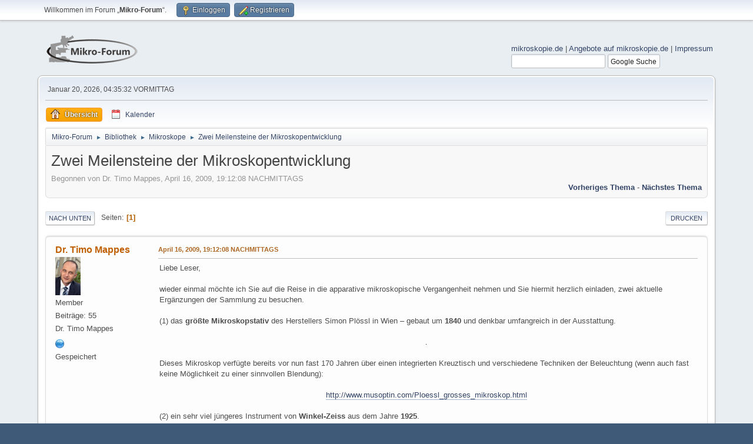

--- FILE ---
content_type: text/html; charset=UTF-8
request_url: https://www.mikroskopie-forum.de/index.php?topic=1891.msg10260
body_size: 12478
content:
<!DOCTYPE html>
<html lang="de-DE">
<head>
	<meta charset="UTF-8">
	<link rel="stylesheet" href="https://www.mikroskopie-forum.de/Themes/default/css/minified_7d6c0392e801ada7a6988a0bdd7438a0.css?smf216_1760962910">
	<style>
	img.avatar { max-width: 65px !important; max-height: 65px !important; }
	
	.postarea .bbc_img, .list_posts .bbc_img, .post .inner .bbc_img, form#reported_posts .bbc_img, #preview_body .bbc_img { max-width: min(100%,1202px); }
	
	.postarea .bbc_img, .list_posts .bbc_img, .post .inner .bbc_img, form#reported_posts .bbc_img, #preview_body .bbc_img { max-height: 902px; }
	
	</style>
	<script>
		var smf_theme_url = "https://www.mikroskopie-forum.de/Themes/default";
		var smf_default_theme_url = "https://www.mikroskopie-forum.de/Themes/default";
		var smf_images_url = "https://www.mikroskopie-forum.de/Themes/default/images";
		var smf_smileys_url = "https://www.mikroskopie-forum.de/Smileys";
		var smf_smiley_sets = "default,classic";
		var smf_smiley_sets_default = "default";
		var smf_avatars_url = "https://www.mikroskopie-forum.de/avatars";
		var smf_scripturl = "https://www.mikroskopie-forum.de/index.php?PHPSESSID=m0af87ilgt5juiubj1b35hh7a2&amp;";
		var smf_iso_case_folding = false;
		var smf_charset = "UTF-8";
		var smf_session_id = "4fc566426ee63bb7368abe7d1163771b";
		var smf_session_var = "e5c79cb";
		var smf_member_id = 0;
		var ajax_notification_text = 'Lade…';
		var help_popup_heading_text = 'Alles zu kompliziert? Lassen Sie es mich erklären:';
		var banned_text = 'Gast, Sie sind aus diesem Forum verbannt!';
		var smf_txt_expand = 'Erweitern';
		var smf_txt_shrink = 'Verringern';
		var smf_collapseAlt = 'Verstecken';
		var smf_expandAlt = 'Zeige';
		var smf_quote_expand = false;
		var allow_xhjr_credentials = false;
	</script>
	<script src="https://ajax.googleapis.com/ajax/libs/jquery/3.6.3/jquery.min.js"></script>
	<script src="https://www.mikroskopie-forum.de/Themes/default/scripts/jquery.sceditor.bbcode.min.js?smf216_1760962910"></script>
	<script src="https://www.mikroskopie-forum.de/Themes/default/scripts/minified_6a76ed5ce9fe2a96f2c4aa30ba66d580.js?smf216_1760962910"></script>
	<script src="https://www.mikroskopie-forum.de/Themes/default/scripts/minified_8c170c654d2d65a4556cbd23ee1b615b.js?smf216_1760962910" defer></script>
	<script>
		var smf_smileys_url = 'https://www.mikroskopie-forum.de/Smileys/default';
		var bbc_quote_from = 'Zitat von';
		var bbc_quote = 'Zitat';
		var bbc_search_on = 'in';
	var smf_you_sure ='Sind Sie sicher, dass Sie das tun möchten?';
	</script>
	<title>Zwei Meilensteine der Mikroskopentwicklung</title>
	<meta name="viewport" content="width=device-width, initial-scale=1">
	<meta property="og:site_name" content="Mikro-Forum">
	<meta property="og:title" content="Zwei Meilensteine der Mikroskopentwicklung">
	<meta property="og:url" content="https://www.mikroskopie-forum.de/index.php?PHPSESSID=m0af87ilgt5juiubj1b35hh7a2&amp;topic=1891.0">
	<meta property="og:description" content="Zwei Meilensteine der Mikroskopentwicklung">
	<meta name="description" content="Zwei Meilensteine der Mikroskopentwicklung">
	<meta name="theme-color" content="#557EA0">
	<meta name="robots" content="noindex">
	<link rel="canonical" href="https://www.mikroskopie-forum.de/index.php?topic=1891.0">
	<link rel="help" href="https://www.mikroskopie-forum.de/index.php?PHPSESSID=m0af87ilgt5juiubj1b35hh7a2&amp;action=help">
	<link rel="contents" href="https://www.mikroskopie-forum.de/index.php?PHPSESSID=m0af87ilgt5juiubj1b35hh7a2&amp;">
	<link rel="alternate" type="application/rss+xml" title="Mikro-Forum - RSS" href="https://www.mikroskopie-forum.de/index.php?PHPSESSID=m0af87ilgt5juiubj1b35hh7a2&amp;action=.xml;type=rss2;board=36">
	<link rel="alternate" type="application/atom+xml" title="Mikro-Forum - Atom" href="https://www.mikroskopie-forum.de/index.php?PHPSESSID=m0af87ilgt5juiubj1b35hh7a2&amp;action=.xml;type=atom;board=36">
	<link rel="index" href="https://www.mikroskopie-forum.de/index.php?PHPSESSID=m0af87ilgt5juiubj1b35hh7a2&amp;board=36.0">
</head>
<body id="chrome" class="action_messageindex board_36">
<div id="footerfix">
	<div id="top_section">
		<div class="inner_wrap">
			<ul class="floatleft" id="top_info">
				<li class="welcome">
					Willkommen im Forum „<strong>Mikro-Forum</strong>“.
				</li>
				<li class="button_login">
					<a href="https://www.mikroskopie-forum.de/index.php?PHPSESSID=m0af87ilgt5juiubj1b35hh7a2&amp;action=login" class="open" onclick="return reqOverlayDiv(this.href, 'Einloggen', 'login');">
						<span class="main_icons login"></span>
						<span class="textmenu">Einloggen</span>
					</a>
				</li>
				<li class="button_signup">
					<a href="https://www.mikroskopie-forum.de/index.php?PHPSESSID=m0af87ilgt5juiubj1b35hh7a2&amp;action=signup" class="open">
						<span class="main_icons regcenter"></span>
						<span class="textmenu">Registrieren</span>
					</a>
				</li>
			</ul>
		</div><!-- .inner_wrap -->
	</div><!-- #top_section -->
	<div id="header">
		<h1 class="forumtitle">
			<a id="top" href="https://www.mikroskopie-forum.de/index.php?PHPSESSID=m0af87ilgt5juiubj1b35hh7a2&amp;"><img src="https://www.mikroskopie-forum.de/Themes/default/images/mlogo.png" alt="Mikro-Forum"></a>
		</h1>
		<div id="siteslogan"> <a href ="https://www.mikroskopie.de" target = "_blank">mikroskopie.de</a> | <a href ="https://www.mikroskopie.de/?page_id=1587" target = "_blank">Angebote auf mikroskopie.de</a> | <a href = "https://www.mikroskopie.de/?page_id=213" target = "_blank">Impressum</a><FORM method=GET action="https://www.google.com/search">
	<!-- <input type=checkbox name=sitesearch value="https://www.mikroskopie-forum.de" checked>Im Forum: -->
	<input type='hidden'  name=sitesearch value="https://www.mikroskopie-forum.de" checked>
	<input class='input_text' type=text name=q value=""> 
	<input class='button_submit' type=submit name=btnG VALUE="Google Suche">
	<input type=hidden name=domains value="https://www.mikroskopie-forum.de.de">  
	<input type='hidden' name='ie' value='UTF-8'>  
	<input type='hidden' name='oe' value='UTF-8'> 
	</FORM></div>
	</div>
	<div id="wrapper">
		<div id="upper_section">
			<div id="inner_section">
				<div id="inner_wrap" class="hide_720">
					<div class="user">
						<time datetime="2026-01-20T03:35:32Z">Januar 20, 2026, 04:35:32 VORMITTAG</time>
					</div>
				</div>
				<a class="mobile_user_menu">
					<span class="menu_icon"></span>
					<span class="text_menu">Hauptmenü</span>
				</a>
				<div id="main_menu">
					<div id="mobile_user_menu" class="popup_container">
						<div class="popup_window description">
							<div class="popup_heading">Hauptmenü
								<a href="javascript:void(0);" class="main_icons hide_popup"></a>
							</div>
							
					<ul class="dropmenu menu_nav">
						<li class="button_home">
							<a class="active" href="https://www.mikroskopie-forum.de/index.php?PHPSESSID=m0af87ilgt5juiubj1b35hh7a2&amp;">
								<span class="main_icons home"></span><span class="textmenu">Übersicht</span>
							</a>
						</li>
						<li class="button_calendar">
							<a href="https://www.mikroskopie-forum.de/index.php?PHPSESSID=m0af87ilgt5juiubj1b35hh7a2&amp;action=calendar">
								<span class="main_icons calendar"></span><span class="textmenu">Kalender</span>
							</a>
						</li>
					</ul><!-- .menu_nav -->
						</div>
					</div>
				</div>
				<div class="navigate_section">
					<ul>
						<li>
							<a href="https://www.mikroskopie-forum.de/index.php?PHPSESSID=m0af87ilgt5juiubj1b35hh7a2&amp;"><span>Mikro-Forum</span></a>
						</li>
						<li>
							<span class="dividers"> &#9658; </span>
							<a href="https://www.mikroskopie-forum.de/index.php?PHPSESSID=m0af87ilgt5juiubj1b35hh7a2&amp;#c7"><span>Bibliothek</span></a>
						</li>
						<li>
							<span class="dividers"> &#9658; </span>
							<a href="https://www.mikroskopie-forum.de/index.php?PHPSESSID=m0af87ilgt5juiubj1b35hh7a2&amp;board=36.0"><span>Mikroskope</span></a>
						</li>
						<li class="last">
							<span class="dividers"> &#9658; </span>
							<a href="https://www.mikroskopie-forum.de/index.php?PHPSESSID=m0af87ilgt5juiubj1b35hh7a2&amp;topic=1891.0"><span>Zwei Meilensteine der Mikroskopentwicklung</span></a>
						</li>
					</ul>
				</div><!-- .navigate_section -->
			</div><!-- #inner_section -->
		</div><!-- #upper_section -->
		<div id="content_section">
			<div id="main_content_section">
		<div id="display_head" class="information">
			<h2 class="display_title">
				<span id="top_subject">Zwei Meilensteine der Mikroskopentwicklung</span>
			</h2>
			<p>Begonnen von Dr. Timo Mappes, April 16, 2009, 19:12:08 NACHMITTAGS</p>
			<span class="nextlinks floatright"><a href="https://www.mikroskopie-forum.de/index.php?PHPSESSID=m0af87ilgt5juiubj1b35hh7a2&amp;topic=1891.0;prev_next=prev#new">Vorheriges Thema</a> - <a href="https://www.mikroskopie-forum.de/index.php?PHPSESSID=m0af87ilgt5juiubj1b35hh7a2&amp;topic=1891.0;prev_next=next#new">Nächstes Thema</a></span>
		</div><!-- #display_head -->
		
		<div class="pagesection top">
			
		<div class="buttonlist floatright">
			
				<a class="button button_strip_print" href="https://www.mikroskopie-forum.de/index.php?PHPSESSID=m0af87ilgt5juiubj1b35hh7a2&amp;action=printpage;topic=1891.0"  rel="nofollow">Drucken</a>
		</div>
			 
			<div class="pagelinks floatleft">
				<a href="#bot" class="button">Nach unten</a>
				<span class="pages">Seiten</span><span class="current_page">1</span> 
			</div>
		<div class="mobile_buttons floatright">
			<a class="button mobile_act">Benutzer-Aktionen</a>
			
		</div>
		</div>
		<div id="forumposts">
			<form action="https://www.mikroskopie-forum.de/index.php?PHPSESSID=m0af87ilgt5juiubj1b35hh7a2&amp;action=quickmod2;topic=1891.0" method="post" accept-charset="UTF-8" name="quickModForm" id="quickModForm" onsubmit="return oQuickModify.bInEditMode ? oQuickModify.modifySave('4fc566426ee63bb7368abe7d1163771b', 'e5c79cb') : false"><input type="hidden" name="PHPSESSID" value="m0af87ilgt5juiubj1b35hh7a2" />
				<div class="windowbg" id="msg10167">
					
					<div class="post_wrapper">
						<div class="poster">
							<h4>
								<a href="https://www.mikroskopie-forum.de/index.php?PHPSESSID=m0af87ilgt5juiubj1b35hh7a2&amp;action=profile;u=329" title="Profil von Dr. Timo Mappes ansehen">Dr. Timo Mappes</a>
							</h4>
							<ul class="user_info">
								<li class="avatar">
									<a href="https://www.mikroskopie-forum.de/index.php?PHPSESSID=m0af87ilgt5juiubj1b35hh7a2&amp;action=profile;u=329"><img class="avatar" src="https://www.mikroskopie-forum.de/user-avatars/avatar_329_1570629514.png" alt=""></a>
								</li>
								<li class="icons"></li>
								<li class="postgroup">Member</li>
								<li class="postcount">Beiträge: 55</li>
								<li class="blurb">Dr. Timo Mappes</li>
								<li class="im_icons">
									<ol>
										<li class="custom cust_gender"><span class=" main_icons gender_0" title="Männlich"></span></li>
									</ol>
								</li>
								<li class="profile">
									<ol class="profile_icons">
										<li><a href="http://www.musoptin.com" title="Museum Optischer Instrumente" target="_blank" rel="noopener"><span class="main_icons www centericon" title="Museum Optischer Instrumente"></span></a></li>
									</ol>
								</li><!-- .profile -->
								<li class="poster_ip">Gespeichert</li>
							</ul>
						</div><!-- .poster -->
						<div class="postarea">
							<div class="keyinfo">
								<div id="subject_10167" class="subject_title subject_hidden">
									<a href="https://www.mikroskopie-forum.de/index.php?PHPSESSID=m0af87ilgt5juiubj1b35hh7a2&amp;msg=10167" rel="nofollow">Zwei Meilensteine der Mikroskopentwicklung</a>
								</div>
								
								<div class="postinfo">
									<span class="messageicon"  style="position: absolute; z-index: -1;">
										<img src="https://www.mikroskopie-forum.de/Themes/default/images/post/xx.png" alt="">
									</span>
									<a href="https://www.mikroskopie-forum.de/index.php?PHPSESSID=m0af87ilgt5juiubj1b35hh7a2&amp;msg=10167" rel="nofollow" title="Zwei Meilensteine der Mikroskopentwicklung" class="smalltext">April 16, 2009, 19:12:08 NACHMITTAGS</a>
									<span class="spacer"></span>
									<span class="smalltext modified floatright" id="modified_10167">
									</span>
								</div>
								<div id="msg_10167_quick_mod"></div>
							</div><!-- .keyinfo -->
							<div class="post">
								<div class="inner" data-msgid="10167" id="msg_10167">
									Liebe Leser,<br /><br />wieder einmal möchte ich Sie auf die Reise in die apparative mikroskopische Vergangenheit nehmen und Sie hiermit herzlich einladen, zwei aktuelle Ergänzungen der Sammlung zu besuchen.<br /><br />(1) das <b>größte Mikroskopstativ</b> des Herstellers Simon Plössl in Wien – gebaut um <b>1840</b> und denkbar umfangreich in der Ausstattung. <br /><br /><div class="centertext"><div class="inline_block"><img src="https://www.mikroskopie-forum.de/pictures001/10167_21543005.jpg" alt="" class="bbc_img" loading="lazy"></div></div><br />Dieses Mikroskop verfügte bereits vor nun fast 170 Jahren über einen integrierten Kreuztisch und verschiedene Techniken der Beleuchtung (wenn auch fast keine Möglichkeit zu einer sinnvollen Blendung):<br /><br /><div class="centertext"><div class="inline_block"><a href="http://www.musoptin.com/Ploessl_grosses_mikroskop.html" class="bbc_link" target="_blank" rel="noopener">http://www.musoptin.com/Ploessl_grosses_mikroskop.html</a></div></div><br />(2) ein sehr viel jüngeres Instrument von <b>Winkel-Zeiss</b> aus dem Jahre <b>1925</b>. <br /><br /><div class="centertext"><div class="inline_block"><img src="https://www.mikroskopie-forum.de/pictures001/10167_10847997.jpg" alt="" class="bbc_img" loading="lazy"></div></div><br />Zu seiner Zeit stellte dieses Instrument das <b>Highend-Gerät der Mineralogen</b> dar – mit synchroner Drehung von Polarisator und Analysator und der Möglichkeit, alle nur erdenklichen Nebenapparate mit diesem Polarisationsmikroskop zu verwenden (der konstruktive Nachfolger dieses Instruments ist auf den Seiten ebenfalls zu sehen, beide Mikroskope verfügen über das Objektive für Achsenwinkelbestimmungen mit der Numerischen Apertur von 1,52 sowie den zugehörigen Kondensor):<br /><br /><div class="centertext"><div class="inline_block"><a href="http://www.musoptin.com/winkel_zeiss_28353.html" class="bbc_link" target="_blank" rel="noopener">http://www.musoptin.com/winkel_zeiss_28353.html</a></div></div><br />Für heute Abend viel Freude bei der Lektüre, beste Grüße<br /><br />Timo Mappes
								</div>
							</div><!-- .post -->
							<div class="under_message">
							</div><!-- .under_message -->
						</div><!-- .postarea -->
						<div class="moderatorbar">
							<div class="signature" id="msg_10167_signature">
								Prof. Dr.-Ing. Timo Mappes<br />Deutsches Optisches Museum<br />Carl-Zeiss-Platz 12<br />07743 Jena<br /><br />*************************<br />privat:<br />Museum Optischer Instrumente<br />www.musoptin.com<br /><br />Die erste vollillustrierte deutschsprachige Seite zur Geschichte der Mikroskope für die Wissenschaft im 19. &amp; frühen 20. Jahrhundert
							</div>
						</div><!-- .moderatorbar -->
					</div><!-- .post_wrapper -->
				</div><!-- $message[css_class] -->
				<hr class="post_separator">
				<div class="windowbg" id="msg10168">
					
					
					<div class="post_wrapper">
						<div class="poster">
							<h4>
								<a href="https://www.mikroskopie-forum.de/index.php?PHPSESSID=m0af87ilgt5juiubj1b35hh7a2&amp;action=profile;u=39" title="Profil von hinrich husemann ansehen">hinrich husemann</a>
							</h4>
							<ul class="user_info">
								<li class="avatar">
									<a href="https://www.mikroskopie-forum.de/index.php?PHPSESSID=m0af87ilgt5juiubj1b35hh7a2&amp;action=profile;u=39"><img class="avatar" src="https://www.mikroskopie-forum.de/avatars/default.png" alt=""></a>
								</li>
								<li class="icons"></li>
								<li class="postgroup">Member</li>
								<li class="postcount">Beiträge: 578</li>
								<li class="poster_ip">Gespeichert</li>
							</ul>
						</div><!-- .poster -->
						<div class="postarea">
							<div class="keyinfo">
								<div id="subject_10168" class="subject_title subject_hidden">
									<a href="https://www.mikroskopie-forum.de/index.php?PHPSESSID=m0af87ilgt5juiubj1b35hh7a2&amp;msg=10168" rel="nofollow">Re: Zwei Meilensteine der Mikroskopentwicklung</a>
								</div>
								<span class="page_number floatright">#1</span>
								<div class="postinfo">
									<span class="messageicon"  style="position: absolute; z-index: -1;">
										<img src="https://www.mikroskopie-forum.de/Themes/default/images/post/xx.png" alt="">
									</span>
									<a href="https://www.mikroskopie-forum.de/index.php?PHPSESSID=m0af87ilgt5juiubj1b35hh7a2&amp;msg=10168" rel="nofollow" title="Antwort #1 - Re: Zwei Meilensteine der Mikroskopentwicklung" class="smalltext">April 16, 2009, 19:23:56 NACHMITTAGS</a>
									<span class="spacer"></span>
									<span class="smalltext modified floatright" id="modified_10168">
									</span>
								</div>
								<div id="msg_10168_quick_mod"></div>
							</div><!-- .keyinfo -->
							<div class="post">
								<div class="inner" data-msgid="10168" id="msg_10168">
									Wieder &quot;Spitze&quot;, Herr Mappes! Optik-Historie vom Feinsten!<br />Begeisterte Mikrogrüsse<br />H. Husemann
								</div>
							</div><!-- .post -->
							<div class="under_message">
							</div><!-- .under_message -->
						</div><!-- .postarea -->
						<div class="moderatorbar">
						</div><!-- .moderatorbar -->
					</div><!-- .post_wrapper -->
				</div><!-- $message[css_class] -->
				<hr class="post_separator">
				<div class="windowbg" id="msg10176">
					
					
					<div class="post_wrapper">
						<div class="poster">
							<h4>
								<a href="https://www.mikroskopie-forum.de/index.php?PHPSESSID=m0af87ilgt5juiubj1b35hh7a2&amp;action=profile;u=102" title="Profil von wilfried48 ansehen">wilfried48</a>
							</h4>
							<ul class="user_info">
								<li class="avatar">
									<a href="https://www.mikroskopie-forum.de/index.php?PHPSESSID=m0af87ilgt5juiubj1b35hh7a2&amp;action=profile;u=102"><img class="avatar" src="https://www.mikroskopie-forum.de/user-avatars/avatar_102_1523225879.png" alt=""></a>
								</li>
								<li class="icons"></li>
								<li class="postgroup">Member</li>
								<li class="postcount">Beiträge: 3.046</li>
								<li class="im_icons">
									<ol>
										<li class="custom cust_gender"><span class=" main_icons gender_0" title="Männlich"></span></li>
									</ol>
								</li>
								<li class="profile">
									<ol class="profile_icons">
										<li><a href="http://www.nmi.de" title="" target="_blank" rel="noopener"><span class="main_icons www centericon" title=""></span></a></li>
									</ol>
								</li><!-- .profile -->
								<li class="custom cust_loca">Ort: Tübingen</li>
								<li class="poster_ip">Gespeichert</li>
							</ul>
						</div><!-- .poster -->
						<div class="postarea">
							<div class="keyinfo">
								<div id="subject_10176" class="subject_title subject_hidden">
									<a href="https://www.mikroskopie-forum.de/index.php?PHPSESSID=m0af87ilgt5juiubj1b35hh7a2&amp;msg=10176" rel="nofollow">Re: Zwei Meilensteine der Mikroskopentwicklung</a>
								</div>
								<span class="page_number floatright">#2</span>
								<div class="postinfo">
									<span class="messageicon"  style="position: absolute; z-index: -1;">
										<img src="https://www.mikroskopie-forum.de/Themes/default/images/post/xx.png" alt="">
									</span>
									<a href="https://www.mikroskopie-forum.de/index.php?PHPSESSID=m0af87ilgt5juiubj1b35hh7a2&amp;msg=10176" rel="nofollow" title="Antwort #2 - Re: Zwei Meilensteine der Mikroskopentwicklung" class="smalltext">April 16, 2009, 20:43:14 NACHMITTAGS</a>
									<span class="spacer"></span>
									<span class="smalltext modified floatright" id="modified_10176">
									</span>
								</div>
								<div id="msg_10176_quick_mod"></div>
							</div><!-- .keyinfo -->
							<div class="post">
								<div class="inner" data-msgid="10176" id="msg_10176">
									Hallo,<br /><br />dem kann ich nur beipflichten, fantastisch !<br /><br />ich kann mich auf ihrer Museumsseite immer wieder über Stunden verlieren<br /><br />insbesondere die Lebensgeschichten die zu manchen Mikroskopen hinzurecherchiert wurden sind spannend.<br /><br />Gruss<br /><br />Wilfried
								</div>
							</div><!-- .post -->
							<div class="under_message">
							</div><!-- .under_message -->
						</div><!-- .postarea -->
						<div class="moderatorbar">
							<div class="signature" id="msg_10176_signature">
								vorzugsweise per Du<br /><br />Hobbymikroskope:<br />Zeiss Axiophot,&nbsp; AL/DL/Ph/DIC/Epi-Fl<br />Zeiss Axiovert 35, DL/Ph/DIC/Epi-Fl<br />Zeiss Universal Pol,&nbsp; AL/DL<br />Zeiss Stemi 2000 C<br />Nikon Labo-/Optiphot mit CF ELWD Objektiven<br /><br />Sammlung Zeiss Mikroskope<br /><a href="https://www.mikroskopie-forum.de/index.php?PHPSESSID=m0af87ilgt5juiubj1b35hh7a2&amp;topic=107.0" class="bbc_link" target="_blank" rel="noopener">https://www.mikroskopie-forum.de/index.php?topic=107.0</a>
							</div>
						</div><!-- .moderatorbar -->
					</div><!-- .post_wrapper -->
				</div><!-- $message[css_class] -->
				<hr class="post_separator">
				<div class="windowbg" id="msg10177">
					
					
					<div class="post_wrapper">
						<div class="poster">
							<h4>
								TPL
							</h4>
							<ul class="user_info">
								<li class="membergroup">Gast</li>
								<li class="poster_ip">Gespeichert</li>
							</ul>
						</div><!-- .poster -->
						<div class="postarea">
							<div class="keyinfo">
								<div id="subject_10177" class="subject_title subject_hidden">
									<a href="https://www.mikroskopie-forum.de/index.php?PHPSESSID=m0af87ilgt5juiubj1b35hh7a2&amp;msg=10177" rel="nofollow">Re: Zwei Meilensteine der Mikroskopentwicklung</a>
								</div>
								<span class="page_number floatright">#3</span>
								<div class="postinfo">
									<span class="messageicon"  style="position: absolute; z-index: -1;">
										<img src="https://www.mikroskopie-forum.de/Themes/default/images/post/xx.png" alt="">
									</span>
									<a href="https://www.mikroskopie-forum.de/index.php?PHPSESSID=m0af87ilgt5juiubj1b35hh7a2&amp;msg=10177" rel="nofollow" title="Antwort #3 - Re: Zwei Meilensteine der Mikroskopentwicklung" class="smalltext">April 16, 2009, 20:47:26 NACHMITTAGS</a>
									<span class="spacer"></span>
									<span class="smalltext modified floatright" id="modified_10177">
									</span>
								</div>
								<div id="msg_10177_quick_mod"></div>
							</div><!-- .keyinfo -->
							<div class="post">
								<div class="inner" data-msgid="10177" id="msg_10177">
									Sehr schön und bewundernswert, Herr Mappes!<br />Ihre Seiten sind eine Augenweide und die Texte dazu ein Genuss.<br />Vielen Dank, dass Sie diese Schätze mit uns &quot;teilen&quot;.<br />Schönen Gruß, Thomas P.
								</div>
							</div><!-- .post -->
							<div class="under_message">
							</div><!-- .under_message -->
						</div><!-- .postarea -->
						<div class="moderatorbar">
						</div><!-- .moderatorbar -->
					</div><!-- .post_wrapper -->
				</div><!-- $message[css_class] -->
				<hr class="post_separator">
				<div class="windowbg" id="msg10186">
					
					
					<div class="post_wrapper">
						<div class="poster">
							<h4>
								<a href="https://www.mikroskopie-forum.de/index.php?PHPSESSID=m0af87ilgt5juiubj1b35hh7a2&amp;action=profile;u=382" title="Profil von PAKRO ansehen">PAKRO</a>
							</h4>
							<ul class="user_info">
								<li class="avatar">
									<a href="https://www.mikroskopie-forum.de/index.php?PHPSESSID=m0af87ilgt5juiubj1b35hh7a2&amp;action=profile;u=382"><img class="avatar" src="https://www.mikroskopie-forum.de/user-avatars/avatar_382.png" alt=""></a>
								</li>
								<li class="icons"></li>
								<li class="postgroup">Member</li>
								<li class="postcount">Beiträge: 139</li>
								<li class="im_icons">
									<ol>
										<li class="custom cust_gender"><span class=" main_icons gender_0" title="Männlich"></span></li>
									</ol>
								</li>
								<li class="profile">
									<ol class="profile_icons">
										<li><a href="http://mikro-link.blogspot.com/" title="mikro link blog" target="_blank" rel="noopener"><span class="main_icons www centericon" title="mikro link blog"></span></a></li>
									</ol>
								</li><!-- .profile -->
								<li class="poster_ip">Gespeichert</li>
							</ul>
						</div><!-- .poster -->
						<div class="postarea">
							<div class="keyinfo">
								<div id="subject_10186" class="subject_title subject_hidden">
									<a href="https://www.mikroskopie-forum.de/index.php?PHPSESSID=m0af87ilgt5juiubj1b35hh7a2&amp;msg=10186" rel="nofollow">Re: Zwei Meilensteine der Mikroskopentwicklung</a>
								</div>
								<span class="page_number floatright">#4</span>
								<div class="postinfo">
									<span class="messageicon"  style="position: absolute; z-index: -1;">
										<img src="https://www.mikroskopie-forum.de/Themes/default/images/post/xx.png" alt="">
									</span>
									<a href="https://www.mikroskopie-forum.de/index.php?PHPSESSID=m0af87ilgt5juiubj1b35hh7a2&amp;msg=10186" rel="nofollow" title="Antwort #4 - Re: Zwei Meilensteine der Mikroskopentwicklung" class="smalltext">April 16, 2009, 22:15:28 NACHMITTAGS</a>
									<span class="spacer"></span>
									<span class="smalltext modified floatright" id="modified_10186">
									</span>
								</div>
								<div id="msg_10186_quick_mod"></div>
							</div><!-- .keyinfo -->
							<div class="post">
								<div class="inner" data-msgid="10186" id="msg_10186">
									Hallo Herr Dr. Mappes!<br /><br />Dem bereits geschriebenen kann ich mich nur anschließen! Eine wirklich sehr schöne und<br />interessante Sammlung.<br /><br />Was mich besonders interessieren würde welches das erste Binokulare-Mikroskop war, <br />bzw. von welchem Unternehmen es auf den Markt gebracht wurde?<br /><br /><br />Beste Grüße<br /><br />Peter
								</div>
							</div><!-- .post -->
							<div class="under_message">
							</div><!-- .under_message -->
						</div><!-- .postarea -->
						<div class="moderatorbar">
						</div><!-- .moderatorbar -->
					</div><!-- .post_wrapper -->
				</div><!-- $message[css_class] -->
				<hr class="post_separator">
				<div class="windowbg" id="msg10192">
					
					
					<div class="post_wrapper">
						<div class="poster">
							<h4>
								<a href="https://www.mikroskopie-forum.de/index.php?PHPSESSID=m0af87ilgt5juiubj1b35hh7a2&amp;action=profile;u=329" title="Profil von Dr. Timo Mappes ansehen">Dr. Timo Mappes</a>
							</h4>
							<ul class="user_info">
								<li class="avatar">
									<a href="https://www.mikroskopie-forum.de/index.php?PHPSESSID=m0af87ilgt5juiubj1b35hh7a2&amp;action=profile;u=329"><img class="avatar" src="https://www.mikroskopie-forum.de/user-avatars/avatar_329_1570629514.png" alt=""></a>
								</li>
								<li class="icons"></li>
								<li class="postgroup">Member</li>
								<li class="postcount">Beiträge: 55</li>
								<li class="blurb">Dr. Timo Mappes</li>
								<li class="im_icons">
									<ol>
										<li class="custom cust_gender"><span class=" main_icons gender_0" title="Männlich"></span></li>
									</ol>
								</li>
								<li class="profile">
									<ol class="profile_icons">
										<li><a href="http://www.musoptin.com" title="Museum Optischer Instrumente" target="_blank" rel="noopener"><span class="main_icons www centericon" title="Museum Optischer Instrumente"></span></a></li>
									</ol>
								</li><!-- .profile -->
								<li class="poster_ip">Gespeichert</li>
							</ul>
						</div><!-- .poster -->
						<div class="postarea">
							<div class="keyinfo">
								<div id="subject_10192" class="subject_title subject_hidden">
									<a href="https://www.mikroskopie-forum.de/index.php?PHPSESSID=m0af87ilgt5juiubj1b35hh7a2&amp;msg=10192" rel="nofollow">das erste Binokularmikroskop</a>
								</div>
								<span class="page_number floatright">#5</span>
								<div class="postinfo">
									<span class="messageicon"  style="position: absolute; z-index: -1;">
										<img src="https://www.mikroskopie-forum.de/Themes/default/images/post/xx.png" alt="">
									</span>
									<a href="https://www.mikroskopie-forum.de/index.php?PHPSESSID=m0af87ilgt5juiubj1b35hh7a2&amp;msg=10192" rel="nofollow" title="Antwort #5 - das erste Binokularmikroskop" class="smalltext">April 17, 2009, 00:29:10 VORMITTAG</a>
									<span class="spacer"></span>
									<span class="smalltext modified floatright" id="modified_10192">
									</span>
								</div>
								<div id="msg_10192_quick_mod"></div>
							</div><!-- .keyinfo -->
							<div class="post">
								<div class="inner" data-msgid="10192" id="msg_10192">
									Liebe Leser,<br /><br />vielen herzlichen Dank für Ihre begeisterten Kommentare – es freut mich sehr zu wissen, dass die Texte &amp; Bilder so gut aufgenommen werden, und die Webseite offenbar regelmäßig besucht wird. Nur zu gerne teile ich mein Wissen über die Instrumente; wie bereits mehrfach erwähnt, helfe ich soweit möglich immer bei der Bestimmung antiker Mikroskope. Darüber hinaus suche ich natürlich auch stets nach Ergänzungen für die Sammlung und bin für jeden Hinweis &amp; jedes Angebot per email oder PN dankbar.<br /><br />Beste Grüße<br />Timo Mappes<br /><br /><b>Zur Frage ad Binokularmikroskope</b><br /><br />Die erste Konstruktion eines Binokularmikroskops geht auf Prof. John Leonard Riddell (1807-1865) an der University of Louisiana in New Orleans zurück und datiert auf den 01. Oktober 1852, veröffentlicht im Januar 1853 [1, 2]. Dieses Instrument wurde nach Riddells Angaben von J. &amp; W. Grunow, New Haven, Connecticut gebaut.<br />Francis Herbert Wenham (1824-1908) veröffentlichte 1853 ebenfalls seine erste (später in verbesserter Form sehr verbreitete) Konstruktion eines binokularen Mikroskopes, datiert auf den 25. Mai 1853, in der zugehörigen Veröffentlichung [3] dankt er der Firma Smith &amp; Beck in London für die Unterstützung beim Bau des Instruments.<br />Bereits 1854 folgte der Mikroskophersteller Camille Sébastien Nachet (1799 - 1881) in Paris ebenfalls mit einer eigenen Konstruktion [4].<br /><br /><b>Referenzen</b><br /><br />[1] J. L. Riddell: <i>Notice of a Binocular Microscope.</i> American Journal of Science and Arts <b>15</b> (1853): 68<br />[2] J. L. Riddell: <i>On the BinocularMicroscope.</i> New Orleans Medical and Surgical Journal <b>10</b> (1853-54): 321-327<br />[3] F. H. Wenham: <i>On the Application of Binocular Vision to the Microscope.</i> Transactions of the Microscopical Society of London (1853): 1-13<br />[4] C. S. Nachet: <i>On a Microscope adapted for Anatomical Manipulations, and on a Binocular Microscope.</i> Quarterly Journal of Microscopical Science <b>2</b> (1854): 72-74
								</div>
							</div><!-- .post -->
							<div class="under_message">
							</div><!-- .under_message -->
						</div><!-- .postarea -->
						<div class="moderatorbar">
							<div class="signature" id="msg_10192_signature">
								Prof. Dr.-Ing. Timo Mappes<br />Deutsches Optisches Museum<br />Carl-Zeiss-Platz 12<br />07743 Jena<br /><br />*************************<br />privat:<br />Museum Optischer Instrumente<br />www.musoptin.com<br /><br />Die erste vollillustrierte deutschsprachige Seite zur Geschichte der Mikroskope für die Wissenschaft im 19. &amp; frühen 20. Jahrhundert
							</div>
						</div><!-- .moderatorbar -->
					</div><!-- .post_wrapper -->
				</div><!-- $message[css_class] -->
				<hr class="post_separator">
				<div class="windowbg" id="msg10216">
					
					
					<div class="post_wrapper">
						<div class="poster">
							<h4>
								<a href="https://www.mikroskopie-forum.de/index.php?PHPSESSID=m0af87ilgt5juiubj1b35hh7a2&amp;action=profile;u=382" title="Profil von PAKRO ansehen">PAKRO</a>
							</h4>
							<ul class="user_info">
								<li class="avatar">
									<a href="https://www.mikroskopie-forum.de/index.php?PHPSESSID=m0af87ilgt5juiubj1b35hh7a2&amp;action=profile;u=382"><img class="avatar" src="https://www.mikroskopie-forum.de/user-avatars/avatar_382.png" alt=""></a>
								</li>
								<li class="icons"></li>
								<li class="postgroup">Member</li>
								<li class="postcount">Beiträge: 139</li>
								<li class="im_icons">
									<ol>
										<li class="custom cust_gender"><span class=" main_icons gender_0" title="Männlich"></span></li>
									</ol>
								</li>
								<li class="profile">
									<ol class="profile_icons">
										<li><a href="http://mikro-link.blogspot.com/" title="mikro link blog" target="_blank" rel="noopener"><span class="main_icons www centericon" title="mikro link blog"></span></a></li>
									</ol>
								</li><!-- .profile -->
								<li class="poster_ip">Gespeichert</li>
							</ul>
						</div><!-- .poster -->
						<div class="postarea">
							<div class="keyinfo">
								<div id="subject_10216" class="subject_title subject_hidden">
									<a href="https://www.mikroskopie-forum.de/index.php?PHPSESSID=m0af87ilgt5juiubj1b35hh7a2&amp;msg=10216" rel="nofollow">Re: Zwei Meilensteine der Mikroskopentwicklung</a>
								</div>
								<span class="page_number floatright">#6</span>
								<div class="postinfo">
									<span class="messageicon"  style="position: absolute; z-index: -1;">
										<img src="https://www.mikroskopie-forum.de/Themes/default/images/post/xx.png" alt="">
									</span>
									<a href="https://www.mikroskopie-forum.de/index.php?PHPSESSID=m0af87ilgt5juiubj1b35hh7a2&amp;msg=10216" rel="nofollow" title="Antwort #6 - Re: Zwei Meilensteine der Mikroskopentwicklung" class="smalltext">April 17, 2009, 18:08:03 NACHMITTAGS</a>
									<span class="spacer"></span>
									<span class="smalltext modified floatright" id="modified_10216">
									</span>
								</div>
								<div id="msg_10216_quick_mod"></div>
							</div><!-- .keyinfo -->
							<div class="post">
								<div class="inner" data-msgid="10216" id="msg_10216">
									Hallo Herr Dr. Mappes!<br /><br />Vielen Dank für Ihre Ausführungen, ich hätte nicht gedacht das die Entwicklung der Binokularmikroskope <br />schon auf das 19. Jahrhundert zurückgeht.<br /><br /><br />Beste Grüße<br /><br />Peter
								</div>
							</div><!-- .post -->
							<div class="under_message">
							</div><!-- .under_message -->
						</div><!-- .postarea -->
						<div class="moderatorbar">
						</div><!-- .moderatorbar -->
					</div><!-- .post_wrapper -->
				</div><!-- $message[css_class] -->
				<hr class="post_separator">
				<div class="windowbg" id="msg10219">
					
					
					<div class="post_wrapper">
						<div class="poster">
							<h4>
								<a href="https://www.mikroskopie-forum.de/index.php?PHPSESSID=m0af87ilgt5juiubj1b35hh7a2&amp;action=profile;u=197" title="Profil von Robert Götz ansehen">Robert Götz</a>
							</h4>
							<ul class="user_info">
								<li class="avatar">
									<a href="https://www.mikroskopie-forum.de/index.php?PHPSESSID=m0af87ilgt5juiubj1b35hh7a2&amp;action=profile;u=197"><img class="avatar" src="https://www.mikroskopie-forum.de/avatars/default.png" alt=""></a>
								</li>
								<li class="icons"></li>
								<li class="postgroup">Member</li>
								<li class="postcount">Beiträge: 449</li>
								<li class="poster_ip">Gespeichert</li>
							</ul>
						</div><!-- .poster -->
						<div class="postarea">
							<div class="keyinfo">
								<div id="subject_10219" class="subject_title subject_hidden">
									<a href="https://www.mikroskopie-forum.de/index.php?PHPSESSID=m0af87ilgt5juiubj1b35hh7a2&amp;msg=10219" rel="nofollow">Re: Zwei Meilensteine der Mikroskopentwicklung</a>
								</div>
								<span class="page_number floatright">#7</span>
								<div class="postinfo">
									<span class="messageicon"  style="position: absolute; z-index: -1;">
										<img src="https://www.mikroskopie-forum.de/Themes/default/images/post/xx.png" alt="">
									</span>
									<a href="https://www.mikroskopie-forum.de/index.php?PHPSESSID=m0af87ilgt5juiubj1b35hh7a2&amp;msg=10219" rel="nofollow" title="Antwort #7 - Re: Zwei Meilensteine der Mikroskopentwicklung" class="smalltext">April 17, 2009, 19:36:34 NACHMITTAGS</a>
									<span class="spacer"></span>
									<span class="smalltext modified floatright" id="modified_10219">
									</span>
								</div>
								<div id="msg_10219_quick_mod"></div>
							</div><!-- .keyinfo -->
							<div class="post">
								<div class="inner" data-msgid="10219" id="msg_10219">
									<br />Nach dem &quot;Handbuch zur Geschichte der Optik&quot; von E.-H. Schmitz wurde das erste binokulare Mikroskop 1677 von<br />Cherubin d&#039;Orleans gebaut. Es waren allerdings zwei Einzelmikroskope in einer gemeinsamen Fassung, also noch ohne<br />Prismen. Im Deutschen Museum in München ist ein etwas späteres Exemplar davon zu sehen.<br /><br /><br /><br />
								</div>
							</div><!-- .post -->
							<div class="under_message">
							</div><!-- .under_message -->
						</div><!-- .postarea -->
						<div class="moderatorbar">
						</div><!-- .moderatorbar -->
					</div><!-- .post_wrapper -->
				</div><!-- $message[css_class] -->
				<hr class="post_separator">
				<div class="windowbg" id="msg10248">
					
					
					<div class="post_wrapper">
						<div class="poster">
							<h4>
								<a href="https://www.mikroskopie-forum.de/index.php?PHPSESSID=m0af87ilgt5juiubj1b35hh7a2&amp;action=profile;u=25" title="Profil von Bernhard Kaiser ansehen">Bernhard Kaiser</a>
							</h4>
							<ul class="user_info">
								<li class="avatar">
									<a href="https://www.mikroskopie-forum.de/index.php?PHPSESSID=m0af87ilgt5juiubj1b35hh7a2&amp;action=profile;u=25"><img class="avatar" src="https://www.mikroskopie-forum.de/avatars/default.png" alt=""></a>
								</li>
								<li class="icons"></li>
								<li class="postgroup">Member</li>
								<li class="postcount">Beiträge: 919</li>
								<li class="im_icons">
									<ol>
										<li class="custom cust_gender"><span class=" main_icons gender_0" title="Männlich"></span></li>
									</ol>
								</li>
								<li class="poster_ip">Gespeichert</li>
							</ul>
						</div><!-- .poster -->
						<div class="postarea">
							<div class="keyinfo">
								<div id="subject_10248" class="subject_title subject_hidden">
									<a href="https://www.mikroskopie-forum.de/index.php?PHPSESSID=m0af87ilgt5juiubj1b35hh7a2&amp;msg=10248" rel="nofollow">Re: Zwei Meilensteine der Mikroskopentwicklung</a>
								</div>
								<span class="page_number floatright">#8</span>
								<div class="postinfo">
									<span class="messageicon"  style="position: absolute; z-index: -1;">
										<img src="https://www.mikroskopie-forum.de/Themes/default/images/post/xx.png" alt="">
									</span>
									<a href="https://www.mikroskopie-forum.de/index.php?PHPSESSID=m0af87ilgt5juiubj1b35hh7a2&amp;msg=10248" rel="nofollow" title="Antwort #8 - Re: Zwei Meilensteine der Mikroskopentwicklung" class="smalltext">April 18, 2009, 09:41:02 VORMITTAG</a>
									<span class="spacer"></span>
									<span class="smalltext modified floatright" id="modified_10248">
									</span>
								</div>
								<div id="msg_10248_quick_mod"></div>
							</div><!-- .keyinfo -->
							<div class="post">
								<div class="inner" data-msgid="10248" id="msg_10248">
									Guten Morgen Herr Dr.Mappes,<br /><br />wir hatten kürzlich über Mikroskope von Bryologen im 19. Jhd. geschrieben.<br /><br />In der Hedwigia habe ich folgenden Artikel gefunden:<br /><br />Gottsche, C.M.<br />Über die Cuticula der Scapania-Arten.<br /><br />Hedwigia 5. Band (1866) S.17.<br /><br />Darin heißt es:<br /><br />&quot;Für diejenigen Lebermoosfreunde, die ihre Exemplare untersuchen wollen, führe ich an,daß ich hierbei mich eines großen Plößl (Object. 5+6+7 und Ocular 1=320/1 und Ocular 2= 500/1) bedient habe&quot;.<br /><br />Gehört zwar nicht direkt zu diesem Thema, aber sicher von Interesse.<br /><br />Mit freundlichen Grüßen<br />Bernhard Kaiser<br /><br />
								</div>
							</div><!-- .post -->
							<div class="under_message">
							</div><!-- .under_message -->
						</div><!-- .postarea -->
						<div class="moderatorbar">
						</div><!-- .moderatorbar -->
					</div><!-- .post_wrapper -->
				</div><!-- $message[css_class] -->
				<hr class="post_separator">
				<div class="windowbg" id="msg10255">
					
					
					<div class="post_wrapper">
						<div class="poster">
							<h4>
								<a href="https://www.mikroskopie-forum.de/index.php?PHPSESSID=m0af87ilgt5juiubj1b35hh7a2&amp;action=profile;u=329" title="Profil von Dr. Timo Mappes ansehen">Dr. Timo Mappes</a>
							</h4>
							<ul class="user_info">
								<li class="avatar">
									<a href="https://www.mikroskopie-forum.de/index.php?PHPSESSID=m0af87ilgt5juiubj1b35hh7a2&amp;action=profile;u=329"><img class="avatar" src="https://www.mikroskopie-forum.de/user-avatars/avatar_329_1570629514.png" alt=""></a>
								</li>
								<li class="icons"></li>
								<li class="postgroup">Member</li>
								<li class="postcount">Beiträge: 55</li>
								<li class="blurb">Dr. Timo Mappes</li>
								<li class="im_icons">
									<ol>
										<li class="custom cust_gender"><span class=" main_icons gender_0" title="Männlich"></span></li>
									</ol>
								</li>
								<li class="profile">
									<ol class="profile_icons">
										<li><a href="http://www.musoptin.com" title="Museum Optischer Instrumente" target="_blank" rel="noopener"><span class="main_icons www centericon" title="Museum Optischer Instrumente"></span></a></li>
									</ol>
								</li><!-- .profile -->
								<li class="poster_ip">Gespeichert</li>
							</ul>
						</div><!-- .poster -->
						<div class="postarea">
							<div class="keyinfo">
								<div id="subject_10255" class="subject_title subject_hidden">
									<a href="https://www.mikroskopie-forum.de/index.php?PHPSESSID=m0af87ilgt5juiubj1b35hh7a2&amp;msg=10255" rel="nofollow">Re: Zwei Meilensteine der Mikroskopentwicklung</a>
								</div>
								<span class="page_number floatright">#9</span>
								<div class="postinfo">
									<span class="messageicon"  style="position: absolute; z-index: -1;">
										<img src="https://www.mikroskopie-forum.de/Themes/default/images/post/xx.png" alt="">
									</span>
									<a href="https://www.mikroskopie-forum.de/index.php?PHPSESSID=m0af87ilgt5juiubj1b35hh7a2&amp;msg=10255" rel="nofollow" title="Antwort #9 - Re: Zwei Meilensteine der Mikroskopentwicklung" class="smalltext">April 18, 2009, 15:37:44 NACHMITTAGS</a>
									<span class="spacer"></span>
									<span class="smalltext modified floatright" id="modified_10255">
									</span>
								</div>
								<div id="msg_10255_quick_mod"></div>
							</div><!-- .keyinfo -->
							<div class="post">
								<div class="inner" data-msgid="10255" id="msg_10255">
									Lieber Herr Kaiser,<br /><br />Danke für den Hinweis – das Thema passt hervorragend, denn bei dem gezeigten Mikroskop handelt es sich ja tatsächlich um ein solches großes Plößl, wenn auch in der Bauart von 1840 und nicht aus der Zeit um 1866. Damals (1866) bediente man sich allerdings bereits zunehmend fester Systeme, Carl Moritz Gottsche (1808-1892) beschreibt jedoch noch die Objektive alter Bauart, wie sie ab dem zweiten Viertel des 19. Jahrhunderts von Georg Simon Plößl (1794-1868) und Friedrich Wilhelm Schiek (1790-1870) angeboten wurden. Man kann sich unter Gottsches Instrument daher durchaus ein dem hier gezeigten sehr ähnliches Mikroskop vorstellen, welches entsprechend lange im Gebrauch war.<br /><br />Zur Veröffentlichung der mit den Instrumenten gewonnenen Erkenntnisse bediente man sich verschiedener Zeichenapparate – da der hier gezeigte Sömmering'sche Spiegel vor allem von Plößl verbreitet und über 50 Jahre angeboten wurde, habe ich gerade eben die Beschreibung des Nebenapparates in die Diskussion des Instruments (mit drei zeitgenössischen Quellen) eingefügt. <br /><br />Herr Götz hat natürlich Recht, binokulare Mikroskope als die Kombination zweier Mikroskope unter einem festen Winkel zueinander wurden bereits sehr viel früher als 1852 eingeführt. Ich hatte mich in meiner Beschreibung auf binokulare Instrumente bezogen, die sich verschiedener Prismenkombinationen bedienen und damit die direkten Vorläufer der heutigen Mikroskope darstellen. Es sei hier noch vermerkt, dass die oben erwähnten Gebrüder Grunow aus Berlin stammen und in die USA ausgewandert sind.<br /><br />Beste Grüße<br />Timo Mappes
								</div>
							</div><!-- .post -->
							<div class="under_message">
							</div><!-- .under_message -->
						</div><!-- .postarea -->
						<div class="moderatorbar">
							<div class="signature" id="msg_10255_signature">
								Prof. Dr.-Ing. Timo Mappes<br />Deutsches Optisches Museum<br />Carl-Zeiss-Platz 12<br />07743 Jena<br /><br />*************************<br />privat:<br />Museum Optischer Instrumente<br />www.musoptin.com<br /><br />Die erste vollillustrierte deutschsprachige Seite zur Geschichte der Mikroskope für die Wissenschaft im 19. &amp; frühen 20. Jahrhundert
							</div>
						</div><!-- .moderatorbar -->
					</div><!-- .post_wrapper -->
				</div><!-- $message[css_class] -->
				<hr class="post_separator">
				<div class="windowbg" id="msg10260">
					
					<a id="new"></a>
					<div class="post_wrapper">
						<div class="poster">
							<h4>
								<a href="https://www.mikroskopie-forum.de/index.php?PHPSESSID=m0af87ilgt5juiubj1b35hh7a2&amp;action=profile;u=249" title="Profil von Alfons Renz ansehen">Alfons Renz</a>
							</h4>
							<ul class="user_info">
								<li class="avatar">
									<a href="https://www.mikroskopie-forum.de/index.php?PHPSESSID=m0af87ilgt5juiubj1b35hh7a2&amp;action=profile;u=249"><img class="avatar" src="https://www.mikroskopie-forum.de/user-avatars/avatar_249.png" alt=""></a>
								</li>
								<li class="icons"></li>
								<li class="postgroup">Member</li>
								<li class="postcount">Beiträge: 1.158</li>
								<li class="im_icons">
									<ol>
										<li class="custom cust_gender"><span class=" main_icons gender_0" title="Männlich"></span></li>
									</ol>
								</li>
								<li class="profile">
									<ol class="profile_icons">
										<li><a href="http://www.riverblindness.eu" title="Programme Onchocercoses Ngaoundere" target="_blank" rel="noopener"><span class="main_icons www centericon" title="Programme Onchocercoses Ngaoundere"></span></a></li>
									</ol>
								</li><!-- .profile -->
								<li class="poster_ip">Gespeichert</li>
							</ul>
						</div><!-- .poster -->
						<div class="postarea">
							<div class="keyinfo">
								<div id="subject_10260" class="subject_title subject_hidden">
									<a href="https://www.mikroskopie-forum.de/index.php?PHPSESSID=m0af87ilgt5juiubj1b35hh7a2&amp;msg=10260" rel="nofollow">Re: Zwei Meilensteine der Mikroskopentwicklung</a>
								</div>
								<span class="page_number floatright">#10</span>
								<div class="postinfo">
									<span class="messageicon"  style="position: absolute; z-index: -1;">
										<img src="https://www.mikroskopie-forum.de/Themes/default/images/post/xx.png" alt="">
									</span>
									<a href="https://www.mikroskopie-forum.de/index.php?PHPSESSID=m0af87ilgt5juiubj1b35hh7a2&amp;msg=10260" rel="nofollow" title="Antwort #10 - Re: Zwei Meilensteine der Mikroskopentwicklung" class="smalltext">April 18, 2009, 17:30:38 NACHMITTAGS</a>
									<span class="spacer"></span>
									<span class="smalltext modified floatright" id="modified_10260">
									</span>
								</div>
								<div id="msg_10260_quick_mod"></div>
							</div><!-- .keyinfo -->
							<div class="post">
								<div class="inner" data-msgid="10260" id="msg_10260">
									Lieber Herr Mappes,<br /><br />Es freut mich, dass dieses schöne und selten komplette Plössl Mikroskop in Ihren guten Händen gelandet ist und von Ihnen so kompetent dokumentiert wurde! Wie Sie wissen, besaß der von Ihnen zitierte Tübinger Botaniker Hugo von Mohl ebenfalls ein solches &#039;Großes Plößl&#039;, das heute noch vorhanden ist:<br /><br /><img src="https://www.mikroskopie-forum.de/pictures001/10260_62538772.jpg" alt="" class="bbc_img" loading="lazy"><br /><br />Die bescheidene Qualität des Bildes bitte ich zu entschuldigen ... es entstand vor vielen Jahren.<br /><br />Dass Mohl mit diesem Mikroskop auch geforscht und die Verwendung der jeweils benutzten Objektive genau dokumentiert hat, geht aus dieser Zeichnung hervor:<br /><br /><img src="https://www.mikroskopie-forum.de/pictures006/10260_30544512.jpg" alt="" width="601" height="802" class="bbc_img resized" loading="lazy"><br /><br />In Mohls winziger Schrift kann man entziffern: Plössl (5-7) Amici Stativ. Mohl konnte sich die besten Mikroskope der damaligen Zeit leisten. <br /><br />Vielleicht kann ein Leser dieses Forums auch den Namen der gezeichneten Pflanze entziffern: &quot;Septeis ?? japonica?&quot; und die Zeichnung interpretieren? Ich nehme an, die Zeichnung diente als Vorlage einer späteren Veröffentlichung.<br /><br />Mit besten Grüßen aus Tübingen,<br /><br />Alfons Renz<br /><br />
								</div>
							</div><!-- .post -->
							<div class="under_message">
							</div><!-- .under_message -->
						</div><!-- .postarea -->
						<div class="moderatorbar">
						</div><!-- .moderatorbar -->
					</div><!-- .post_wrapper -->
				</div><!-- $message[css_class] -->
				<hr class="post_separator">
				<div class="windowbg" id="msg10262">
					
					
					<div class="post_wrapper">
						<div class="poster">
							<h4>
								<a href="https://www.mikroskopie-forum.de/index.php?PHPSESSID=m0af87ilgt5juiubj1b35hh7a2&amp;action=profile;u=30" title="Profil von Klaus Henkel ansehen">Klaus Henkel</a>
							</h4>
							<ul class="user_info">
								<li class="avatar">
									<a href="https://www.mikroskopie-forum.de/index.php?PHPSESSID=m0af87ilgt5juiubj1b35hh7a2&amp;action=profile;u=30"><img class="avatar" src="https://www.mikroskopie-forum.de/avatars/default.png" alt=""></a>
								</li>
								<li class="icons"></li>
								<li class="postgroup">Member</li>
								<li class="postcount">Beiträge: 1.872</li>
								<li class="profile">
									<ol class="profile_icons">
										<li><a href="http://www.mikroskopie-muenchen.de" title="Homepage der MVM" target="_blank" rel="noopener"><span class="main_icons www centericon" title="Homepage der MVM"></span></a></li>
									</ol>
								</li><!-- .profile -->
								<li class="poster_ip">Gespeichert</li>
							</ul>
						</div><!-- .poster -->
						<div class="postarea">
							<div class="keyinfo">
								<div id="subject_10262" class="subject_title subject_hidden">
									<a href="https://www.mikroskopie-forum.de/index.php?PHPSESSID=m0af87ilgt5juiubj1b35hh7a2&amp;msg=10262" rel="nofollow">Re: Zwei Meilensteine der Mikroskopentwicklung</a>
								</div>
								<span class="page_number floatright">#11</span>
								<div class="postinfo">
									<span class="messageicon"  style="position: absolute; z-index: -1;">
										<img src="https://www.mikroskopie-forum.de/Themes/default/images/post/xx.png" alt="">
									</span>
									<a href="https://www.mikroskopie-forum.de/index.php?PHPSESSID=m0af87ilgt5juiubj1b35hh7a2&amp;msg=10262" rel="nofollow" title="Antwort #11 - Re: Zwei Meilensteine der Mikroskopentwicklung" class="smalltext">April 18, 2009, 19:52:31 NACHMITTAGS</a>
									<span class="spacer"></span>
									<span class="smalltext modified floatright" id="modified_10262">
									</span>
								</div>
								<div id="msg_10262_quick_mod"></div>
							</div><!-- .keyinfo -->
							<div class="post">
								<div class="inner" data-msgid="10262" id="msg_10262">
									Lieber Herr Renz, <br /><br />vielen Dank für Ihre Abbildung des schönen Plössl-Instruments. Es kamen mir zuerst die drei &quot;Spinnenbeine&quot; in die Augen, noch bevor ich woanders hingeschaut oder einen Text gelesen hatte. <i>Nobert </i>rief ich aus, doch niemand hörte es, ich war alleine. Tatsächlich ähneln sich manche Instrumente des Pommern Nobert und des Plössl. Man möchte manchmal nicht glauben, daß diese filigranen Gebilde genügend Standfestigkeit hatten, um in irgendeiner Weise nützlich zu sein. - Die Zeiten und die Ansprüche an die Mechanik sind heute eben andere. Gerade bei den mechanischen Teilen zeigt sich, daß wir heute zu viel massiveren und grobschlächtigeren Formen gekommen sind, weil wir die Anforderungen an die Handarbeit-Präzision von damals aus Gründen der Lohnkosten gar nicht mehr erfüllen könnten. Wäre mein Steckenpferd nicht die Mikroskopie an und für sich und die einiger bot. Organismen im besonderen, dann wäre ich sicherlich gerne Sammler von &quot;Messingmikroskopen&quot; geworden.<br /><br />Das schöne Wöhler-Mikroskop, das Sie im Bild zeigen, ist mir Anlaß, wieder einmal darauf hinzuweisen: In Hessen war die Tubuslänge anders, aber nicht nur diese. Manche Hufeisen-Mikroskopfüße von Leitz sehen so aus wie die von Kaps, Wöhler, Wenzl, Seibert usw. Ganz bestimmt haben im Lauf der Jahrzehnte mindestens 5 Wetzlarer Mik.hersteller auch als verängerte Werkbank von Ernst Leitz gearbeitet. Man möchte geradezu behaupten, die hessisch-thüringische Grenze markierte innerhalb Deutschland die Grenze zwischen 170 und 160 mm. Nachdem die Carl-Zeiss-Stiftung nach dem WW2 die Fertigung in Göttingen im alten Winkel-Betrieb und in Oberkochen wieder aufgenommen hatte, gerieten diese traditionellen Grenzziehungen völlig durcheinander.<br /><br />Man darf fragen, was solche Reminizenzen an längst vergangene Mikrokopiker-Herrlichkeit heute noch bedeuten. Doch täuschen wir uns nicht. Gerade die Mikroskopie ist eine Branche, die sehr stark international ausgerichtet ist. Was heute in Deutschland durch DIN genormt wird oder von deutschen Herstellern als Quasi-Norm vorgegeben wird, findet Gehör und wird sofort, schneller als bei uns, in China und Indien in die Tat umgesetzt.<br /><br />Beste Grüße<br />KH<br />
								</div>
							</div><!-- .post -->
							<div class="under_message">
							</div><!-- .under_message -->
						</div><!-- .postarea -->
						<div class="moderatorbar">
						</div><!-- .moderatorbar -->
					</div><!-- .post_wrapper -->
				</div><!-- $message[css_class] -->
				<hr class="post_separator">
				<div class="windowbg" id="msg10264">
					
					
					<div class="post_wrapper">
						<div class="poster">
							<h4>
								<a href="https://www.mikroskopie-forum.de/index.php?PHPSESSID=m0af87ilgt5juiubj1b35hh7a2&amp;action=profile;u=22" title="Profil von Rolf-Dieter Müller ansehen">Rolf-Dieter Müller</a>
							</h4>
							<ul class="user_info">
								<li class="avatar">
									<a href="https://www.mikroskopie-forum.de/index.php?PHPSESSID=m0af87ilgt5juiubj1b35hh7a2&amp;action=profile;u=22"><img class="avatar" src="https://www.mikroskopie-forum.de/user-avatars/avatar_22_1486397733.png" alt=""></a>
								</li>
								<li class="icons"></li>
								<li class="postgroup">Member</li>
								<li class="postcount">Beiträge: 926</li>
								<li class="im_icons">
									<ol>
										<li class="custom cust_gender"><span class=" main_icons gender_0" title="Männlich"></span></li>
									</ol>
								</li>
								<li class="custom cust_loca">Ort: Bonn</li>
								<li class="poster_ip">Gespeichert</li>
							</ul>
						</div><!-- .poster -->
						<div class="postarea">
							<div class="keyinfo">
								<div id="subject_10264" class="subject_title subject_hidden">
									<a href="https://www.mikroskopie-forum.de/index.php?PHPSESSID=m0af87ilgt5juiubj1b35hh7a2&amp;msg=10264" rel="nofollow">Erster Vorschlag zum Pflanzennamen</a>
								</div>
								<span class="page_number floatright">#12</span>
								<div class="postinfo">
									<span class="messageicon"  style="position: absolute; z-index: -1;">
										<img src="https://www.mikroskopie-forum.de/Themes/default/images/post/xx.png" alt="">
									</span>
									<a href="https://www.mikroskopie-forum.de/index.php?PHPSESSID=m0af87ilgt5juiubj1b35hh7a2&amp;msg=10264" rel="nofollow" title="Antwort #12 - Erster Vorschlag zum Pflanzennamen" class="smalltext">April 18, 2009, 20:14:59 NACHMITTAGS</a>
									<span class="spacer"></span>
									<span class="smalltext modified floatright" id="modified_10264">
									</span>
								</div>
								<div id="msg_10264_quick_mod"></div>
							</div><!-- .keyinfo -->
							<div class="post">
								<div class="inner" data-msgid="10264" id="msg_10264">
									<blockquote class="bbc_standard_quote"><cite><a href="https://www.mikroskopie-forum.de/index.php?PHPSESSID=m0af87ilgt5juiubj1b35hh7a2&amp;topic=1891.msg10260#msg10260">Zitat von: Alfons Renz in April 18, 2009, 17:30:38 NACHMITTAGS</a></cite><br />...<br />Vielleicht kann ein Leser dieses Forums auch den Namen der gezeichneten Pflanze entziffern: &quot;Septeis ?? japonica?&quot; und die Zeichnung interpretieren? Ich nehme an, die Zeichnung diente als Vorlage einer späteren Veröffentlichung.<br />Mit besten Grüßen aus Tübingen,<br />Alfons Renz<br /></blockquote><br />Hallo Herr Renz,<br /><br />ich möchte zur Beantwortung Ihrer Frage mit einem ersten Vorschlag zum Pflanzennamen beginnen.<br /><br />Könnte es <b><i>Sophora japonica</i></b> (Japanischer Schnurbaum) heißen?<br /><br />Viele Mikrogrüße<br />Rolf-Dieter Müller
								</div>
							</div><!-- .post -->
							<div class="under_message">
							</div><!-- .under_message -->
						</div><!-- .postarea -->
						<div class="moderatorbar">
						</div><!-- .moderatorbar -->
					</div><!-- .post_wrapper -->
				</div><!-- $message[css_class] -->
				<hr class="post_separator">
			</form>
		</div><!-- #forumposts -->
		<div class="pagesection">
			
		<div class="buttonlist floatright">
			
				<a class="button button_strip_print" href="https://www.mikroskopie-forum.de/index.php?PHPSESSID=m0af87ilgt5juiubj1b35hh7a2&amp;action=printpage;topic=1891.0"  rel="nofollow">Drucken</a>
		</div>
			 
			<div class="pagelinks floatleft">
				<a href="#main_content_section" class="button" id="bot">Nach oben</a>
				<span class="pages">Seiten</span><span class="current_page">1</span> 
			</div>
		<div class="mobile_buttons floatright">
			<a class="button mobile_act">Benutzer-Aktionen</a>
			
		</div>
		</div>
				<div class="navigate_section">
					<ul>
						<li>
							<a href="https://www.mikroskopie-forum.de/index.php?PHPSESSID=m0af87ilgt5juiubj1b35hh7a2&amp;"><span>Mikro-Forum</span></a>
						</li>
						<li>
							<span class="dividers"> &#9658; </span>
							<a href="https://www.mikroskopie-forum.de/index.php?PHPSESSID=m0af87ilgt5juiubj1b35hh7a2&amp;#c7"><span>Bibliothek</span></a>
						</li>
						<li>
							<span class="dividers"> &#9658; </span>
							<a href="https://www.mikroskopie-forum.de/index.php?PHPSESSID=m0af87ilgt5juiubj1b35hh7a2&amp;board=36.0"><span>Mikroskope</span></a>
						</li>
						<li class="last">
							<span class="dividers"> &#9658; </span>
							<a href="https://www.mikroskopie-forum.de/index.php?PHPSESSID=m0af87ilgt5juiubj1b35hh7a2&amp;topic=1891.0"><span>Zwei Meilensteine der Mikroskopentwicklung</span></a>
						</li>
					</ul>
				</div><!-- .navigate_section -->
		<div id="moderationbuttons">
			
		</div>
		<div id="display_jump_to"></div>
		<div id="mobile_action" class="popup_container">
			<div class="popup_window description">
				<div class="popup_heading">
					Benutzer-Aktionen
					<a href="javascript:void(0);" class="main_icons hide_popup"></a>
				</div>
				
		<div class="buttonlist">
			
				<a class="button button_strip_print" href="https://www.mikroskopie-forum.de/index.php?PHPSESSID=m0af87ilgt5juiubj1b35hh7a2&amp;action=printpage;topic=1891.0"  rel="nofollow">Drucken</a>
		</div>
			</div>
		</div>
		<script>
			if ('XMLHttpRequest' in window)
			{
				var oQuickModify = new QuickModify({
					sScriptUrl: smf_scripturl,
					sClassName: 'quick_edit',
					bShowModify: true,
					iTopicId: 1891,
					sTemplateBodyEdit: '\n\t\t\t\t\t\t<div id="quick_edit_body_container">\n\t\t\t\t\t\t\t<div id="error_box" class="error"><' + '/div>\n\t\t\t\t\t\t\t<textarea class="editor" name="message" rows="12" tabindex="1">%body%<' + '/textarea><br>\n\t\t\t\t\t\t\t<input type="hidden" name="e5c79cb" value="4fc566426ee63bb7368abe7d1163771b">\n\t\t\t\t\t\t\t<input type="hidden" name="topic" value="1891">\n\t\t\t\t\t\t\t<input type="hidden" name="msg" value="%msg_id%">\n\t\t\t\t\t\t\t<div class="righttext quickModifyMargin">\n\t\t\t\t\t\t\t\t<input type="submit" name="post" value="Speichern" tabindex="2" onclick="return oQuickModify.modifySave(\'4fc566426ee63bb7368abe7d1163771b\', \'e5c79cb\');" accesskey="s" class="button"> <input type="submit" name="cancel" value="Abbrechen" tabindex="3" onclick="return oQuickModify.modifyCancel();" class="button">\n\t\t\t\t\t\t\t<' + '/div>\n\t\t\t\t\t\t<' + '/div>',
					sTemplateSubjectEdit: '<input type="text" name="subject" value="%subject%" size="80" maxlength="80" tabindex="4">',
					sTemplateBodyNormal: '%body%',
					sTemplateSubjectNormal: '<a hr'+'ef="' + smf_scripturl + '?topic=1891.msg%msg_id%#msg%msg_id%" rel="nofollow">%subject%<' + '/a>',
					sTemplateTopSubject: '%subject%',
					sTemplateReasonEdit: 'Grund für die Bearbeitung: <input type="text" name="modify_reason" value="%modify_reason%" size="80" maxlength="80" tabindex="5" class="quickModifyMargin">',
					sTemplateReasonNormal: '%modify_text',
					sErrorBorderStyle: '1px solid red'
				});

				aJumpTo[aJumpTo.length] = new JumpTo({
					sContainerId: "display_jump_to",
					sJumpToTemplate: "<label class=\"smalltext jump_to\" for=\"%select_id%\">Springe zu<" + "/label> %dropdown_list%",
					iCurBoardId: 36,
					iCurBoardChildLevel: 0,
					sCurBoardName: "Mikroskope",
					sBoardChildLevelIndicator: "==",
					sBoardPrefix: "=> ",
					sCatSeparator: "-----------------------------",
					sCatPrefix: "",
					sGoButtonLabel: "Los"
				});

				aIconLists[aIconLists.length] = new IconList({
					sBackReference: "aIconLists[" + aIconLists.length + "]",
					sIconIdPrefix: "msg_icon_",
					sScriptUrl: smf_scripturl,
					bShowModify: true,
					iBoardId: 36,
					iTopicId: 1891,
					sSessionId: smf_session_id,
					sSessionVar: smf_session_var,
					sLabelIconList: "Beitragssymbol",
					sBoxBackground: "transparent",
					sBoxBackgroundHover: "#ffffff",
					iBoxBorderWidthHover: 1,
					sBoxBorderColorHover: "#adadad" ,
					sContainerBackground: "#ffffff",
					sContainerBorder: "1px solid #adadad",
					sItemBorder: "1px solid #ffffff",
					sItemBorderHover: "1px dotted gray",
					sItemBackground: "transparent",
					sItemBackgroundHover: "#e0e0f0"
				});
			}
		</script>
			</div><!-- #main_content_section -->
		</div><!-- #content_section -->
	</div><!-- #wrapper -->
</div><!-- #footerfix -->
	<div id="footer">
		<div class="inner_wrap">
		<ul>
			<li class="floatright"><a href="https://www.mikroskopie-forum.de/index.php?PHPSESSID=m0af87ilgt5juiubj1b35hh7a2&amp;action=help">Hilfe</a> | <a href="https://www.mikroskopie-forum.de/index.php?PHPSESSID=m0af87ilgt5juiubj1b35hh7a2&amp;action=agreement">Nutzungsbedingungen und Regeln</a> | <a href="#top_section">Nach oben &#9650;</a></li>
			<li class="copyright"><a href="https://www.mikroskopie-forum.de/index.php?PHPSESSID=m0af87ilgt5juiubj1b35hh7a2&amp;action=credits" title="Lizenz" target="_blank" rel="noopener">SMF 2.1.6 &copy; 2025</a>, <a href="https://www.simplemachines.org" title="Simple Machines" target="_blank" rel="noopener">Simple Machines</a></li>
		</ul>
		</div>
	</div><!-- #footer -->
<script>
window.addEventListener("DOMContentLoaded", function() {
	function triggerCron()
	{
		$.get('https://www.mikroskopie-forum.de' + "/cron.php?ts=1768880130");
	}
	window.setTimeout(triggerCron, 1);
		$.sceditor.locale["de"] = {
			"Width (optional):": "Breite (optional):",
			"Height (optional):": "Höhe (optional):",
			"Insert": "Einfügen",
			"Description (optional):": "Beschreibung (optional)",
			"Rows:": "Zeilen:",
			"Cols:": "Spalten:",
			"URL:": "URL:",
			"E-mail:": "E-Mail:",
			"Video URL:": "Video-URL:",
			"More": "Mehr",
			"Close": "Schließen",
			dateFormat: "day.month.year"
		};
});
</script>
</body>
</html>